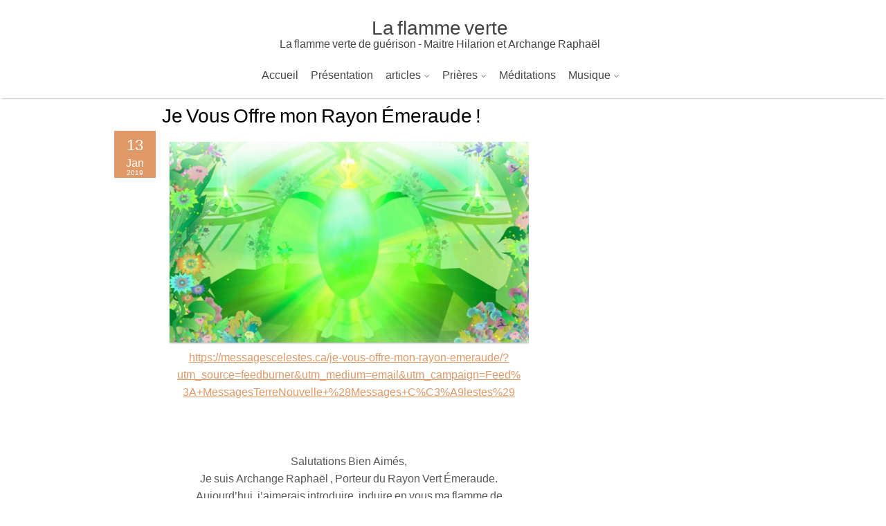

--- FILE ---
content_type: text/html; charset=UTF-8
request_url: https://la-flamme-verte.fr/index.php/2019/01/13/je-vous-offre-mon-rayon-emeraude/
body_size: 8966
content:
<!DOCTYPE html>
<html lang="fr-FR">
	<head>
		<meta charset="UTF-8" />
		<link rel="pingback" href="https://la-flamme-verte.fr/xmlrpc.php">
		<meta name="viewport" content="width=device-width" />
		<title>Je Vous Offre mon Rayon Émeraude ! &#8211; La flamme verte</title>
<meta name='robots' content='max-image-preview:large' />
<link rel="alternate" type="application/rss+xml" title="La flamme verte &raquo; Flux" href="https://la-flamme-verte.fr/index.php/feed/" />
<link rel="alternate" type="application/rss+xml" title="La flamme verte &raquo; Flux des commentaires" href="https://la-flamme-verte.fr/index.php/comments/feed/" />
<link rel="alternate" type="application/rss+xml" title="La flamme verte &raquo; Je Vous Offre mon Rayon Émeraude ! Flux des commentaires" href="https://la-flamme-verte.fr/index.php/2019/01/13/je-vous-offre-mon-rayon-emeraude/feed/" />
<script type="text/javascript">
/* <![CDATA[ */
window._wpemojiSettings = {"baseUrl":"https:\/\/s.w.org\/images\/core\/emoji\/15.0.3\/72x72\/","ext":".png","svgUrl":"https:\/\/s.w.org\/images\/core\/emoji\/15.0.3\/svg\/","svgExt":".svg","source":{"concatemoji":"https:\/\/la-flamme-verte.fr\/wp-includes\/js\/wp-emoji-release.min.js?ver=6.6.4"}};
/*! This file is auto-generated */
!function(i,n){var o,s,e;function c(e){try{var t={supportTests:e,timestamp:(new Date).valueOf()};sessionStorage.setItem(o,JSON.stringify(t))}catch(e){}}function p(e,t,n){e.clearRect(0,0,e.canvas.width,e.canvas.height),e.fillText(t,0,0);var t=new Uint32Array(e.getImageData(0,0,e.canvas.width,e.canvas.height).data),r=(e.clearRect(0,0,e.canvas.width,e.canvas.height),e.fillText(n,0,0),new Uint32Array(e.getImageData(0,0,e.canvas.width,e.canvas.height).data));return t.every(function(e,t){return e===r[t]})}function u(e,t,n){switch(t){case"flag":return n(e,"\ud83c\udff3\ufe0f\u200d\u26a7\ufe0f","\ud83c\udff3\ufe0f\u200b\u26a7\ufe0f")?!1:!n(e,"\ud83c\uddfa\ud83c\uddf3","\ud83c\uddfa\u200b\ud83c\uddf3")&&!n(e,"\ud83c\udff4\udb40\udc67\udb40\udc62\udb40\udc65\udb40\udc6e\udb40\udc67\udb40\udc7f","\ud83c\udff4\u200b\udb40\udc67\u200b\udb40\udc62\u200b\udb40\udc65\u200b\udb40\udc6e\u200b\udb40\udc67\u200b\udb40\udc7f");case"emoji":return!n(e,"\ud83d\udc26\u200d\u2b1b","\ud83d\udc26\u200b\u2b1b")}return!1}function f(e,t,n){var r="undefined"!=typeof WorkerGlobalScope&&self instanceof WorkerGlobalScope?new OffscreenCanvas(300,150):i.createElement("canvas"),a=r.getContext("2d",{willReadFrequently:!0}),o=(a.textBaseline="top",a.font="600 32px Arial",{});return e.forEach(function(e){o[e]=t(a,e,n)}),o}function t(e){var t=i.createElement("script");t.src=e,t.defer=!0,i.head.appendChild(t)}"undefined"!=typeof Promise&&(o="wpEmojiSettingsSupports",s=["flag","emoji"],n.supports={everything:!0,everythingExceptFlag:!0},e=new Promise(function(e){i.addEventListener("DOMContentLoaded",e,{once:!0})}),new Promise(function(t){var n=function(){try{var e=JSON.parse(sessionStorage.getItem(o));if("object"==typeof e&&"number"==typeof e.timestamp&&(new Date).valueOf()<e.timestamp+604800&&"object"==typeof e.supportTests)return e.supportTests}catch(e){}return null}();if(!n){if("undefined"!=typeof Worker&&"undefined"!=typeof OffscreenCanvas&&"undefined"!=typeof URL&&URL.createObjectURL&&"undefined"!=typeof Blob)try{var e="postMessage("+f.toString()+"("+[JSON.stringify(s),u.toString(),p.toString()].join(",")+"));",r=new Blob([e],{type:"text/javascript"}),a=new Worker(URL.createObjectURL(r),{name:"wpTestEmojiSupports"});return void(a.onmessage=function(e){c(n=e.data),a.terminate(),t(n)})}catch(e){}c(n=f(s,u,p))}t(n)}).then(function(e){for(var t in e)n.supports[t]=e[t],n.supports.everything=n.supports.everything&&n.supports[t],"flag"!==t&&(n.supports.everythingExceptFlag=n.supports.everythingExceptFlag&&n.supports[t]);n.supports.everythingExceptFlag=n.supports.everythingExceptFlag&&!n.supports.flag,n.DOMReady=!1,n.readyCallback=function(){n.DOMReady=!0}}).then(function(){return e}).then(function(){var e;n.supports.everything||(n.readyCallback(),(e=n.source||{}).concatemoji?t(e.concatemoji):e.wpemoji&&e.twemoji&&(t(e.twemoji),t(e.wpemoji)))}))}((window,document),window._wpemojiSettings);
/* ]]> */
</script>
<style id='wp-emoji-styles-inline-css' type='text/css'>

	img.wp-smiley, img.emoji {
		display: inline !important;
		border: none !important;
		box-shadow: none !important;
		height: 1em !important;
		width: 1em !important;
		margin: 0 0.07em !important;
		vertical-align: -0.1em !important;
		background: none !important;
		padding: 0 !important;
	}
</style>
<link rel='stylesheet' id='wp-block-library-css' href='https://la-flamme-verte.fr/wp-includes/css/dist/block-library/style.min.css?ver=6.6.4' type='text/css' media='all' />
<style id='wp-block-library-theme-inline-css' type='text/css'>
.wp-block-audio :where(figcaption){color:#555;font-size:13px;text-align:center}.is-dark-theme .wp-block-audio :where(figcaption){color:#ffffffa6}.wp-block-audio{margin:0 0 1em}.wp-block-code{border:1px solid #ccc;border-radius:4px;font-family:Menlo,Consolas,monaco,monospace;padding:.8em 1em}.wp-block-embed :where(figcaption){color:#555;font-size:13px;text-align:center}.is-dark-theme .wp-block-embed :where(figcaption){color:#ffffffa6}.wp-block-embed{margin:0 0 1em}.blocks-gallery-caption{color:#555;font-size:13px;text-align:center}.is-dark-theme .blocks-gallery-caption{color:#ffffffa6}:root :where(.wp-block-image figcaption){color:#555;font-size:13px;text-align:center}.is-dark-theme :root :where(.wp-block-image figcaption){color:#ffffffa6}.wp-block-image{margin:0 0 1em}.wp-block-pullquote{border-bottom:4px solid;border-top:4px solid;color:currentColor;margin-bottom:1.75em}.wp-block-pullquote cite,.wp-block-pullquote footer,.wp-block-pullquote__citation{color:currentColor;font-size:.8125em;font-style:normal;text-transform:uppercase}.wp-block-quote{border-left:.25em solid;margin:0 0 1.75em;padding-left:1em}.wp-block-quote cite,.wp-block-quote footer{color:currentColor;font-size:.8125em;font-style:normal;position:relative}.wp-block-quote.has-text-align-right{border-left:none;border-right:.25em solid;padding-left:0;padding-right:1em}.wp-block-quote.has-text-align-center{border:none;padding-left:0}.wp-block-quote.is-large,.wp-block-quote.is-style-large,.wp-block-quote.is-style-plain{border:none}.wp-block-search .wp-block-search__label{font-weight:700}.wp-block-search__button{border:1px solid #ccc;padding:.375em .625em}:where(.wp-block-group.has-background){padding:1.25em 2.375em}.wp-block-separator.has-css-opacity{opacity:.4}.wp-block-separator{border:none;border-bottom:2px solid;margin-left:auto;margin-right:auto}.wp-block-separator.has-alpha-channel-opacity{opacity:1}.wp-block-separator:not(.is-style-wide):not(.is-style-dots){width:100px}.wp-block-separator.has-background:not(.is-style-dots){border-bottom:none;height:1px}.wp-block-separator.has-background:not(.is-style-wide):not(.is-style-dots){height:2px}.wp-block-table{margin:0 0 1em}.wp-block-table td,.wp-block-table th{word-break:normal}.wp-block-table :where(figcaption){color:#555;font-size:13px;text-align:center}.is-dark-theme .wp-block-table :where(figcaption){color:#ffffffa6}.wp-block-video :where(figcaption){color:#555;font-size:13px;text-align:center}.is-dark-theme .wp-block-video :where(figcaption){color:#ffffffa6}.wp-block-video{margin:0 0 1em}:root :where(.wp-block-template-part.has-background){margin-bottom:0;margin-top:0;padding:1.25em 2.375em}
</style>
<style id='classic-theme-styles-inline-css' type='text/css'>
/*! This file is auto-generated */
.wp-block-button__link{color:#fff;background-color:#32373c;border-radius:9999px;box-shadow:none;text-decoration:none;padding:calc(.667em + 2px) calc(1.333em + 2px);font-size:1.125em}.wp-block-file__button{background:#32373c;color:#fff;text-decoration:none}
</style>
<style id='global-styles-inline-css' type='text/css'>
:root{--wp--preset--aspect-ratio--square: 1;--wp--preset--aspect-ratio--4-3: 4/3;--wp--preset--aspect-ratio--3-4: 3/4;--wp--preset--aspect-ratio--3-2: 3/2;--wp--preset--aspect-ratio--2-3: 2/3;--wp--preset--aspect-ratio--16-9: 16/9;--wp--preset--aspect-ratio--9-16: 9/16;--wp--preset--color--black: #000000;--wp--preset--color--cyan-bluish-gray: #abb8c3;--wp--preset--color--white: #ffffff;--wp--preset--color--pale-pink: #f78da7;--wp--preset--color--vivid-red: #cf2e2e;--wp--preset--color--luminous-vivid-orange: #ff6900;--wp--preset--color--luminous-vivid-amber: #fcb900;--wp--preset--color--light-green-cyan: #7bdcb5;--wp--preset--color--vivid-green-cyan: #00d084;--wp--preset--color--pale-cyan-blue: #8ed1fc;--wp--preset--color--vivid-cyan-blue: #0693e3;--wp--preset--color--vivid-purple: #9b51e0;--wp--preset--gradient--vivid-cyan-blue-to-vivid-purple: linear-gradient(135deg,rgba(6,147,227,1) 0%,rgb(155,81,224) 100%);--wp--preset--gradient--light-green-cyan-to-vivid-green-cyan: linear-gradient(135deg,rgb(122,220,180) 0%,rgb(0,208,130) 100%);--wp--preset--gradient--luminous-vivid-amber-to-luminous-vivid-orange: linear-gradient(135deg,rgba(252,185,0,1) 0%,rgba(255,105,0,1) 100%);--wp--preset--gradient--luminous-vivid-orange-to-vivid-red: linear-gradient(135deg,rgba(255,105,0,1) 0%,rgb(207,46,46) 100%);--wp--preset--gradient--very-light-gray-to-cyan-bluish-gray: linear-gradient(135deg,rgb(238,238,238) 0%,rgb(169,184,195) 100%);--wp--preset--gradient--cool-to-warm-spectrum: linear-gradient(135deg,rgb(74,234,220) 0%,rgb(151,120,209) 20%,rgb(207,42,186) 40%,rgb(238,44,130) 60%,rgb(251,105,98) 80%,rgb(254,248,76) 100%);--wp--preset--gradient--blush-light-purple: linear-gradient(135deg,rgb(255,206,236) 0%,rgb(152,150,240) 100%);--wp--preset--gradient--blush-bordeaux: linear-gradient(135deg,rgb(254,205,165) 0%,rgb(254,45,45) 50%,rgb(107,0,62) 100%);--wp--preset--gradient--luminous-dusk: linear-gradient(135deg,rgb(255,203,112) 0%,rgb(199,81,192) 50%,rgb(65,88,208) 100%);--wp--preset--gradient--pale-ocean: linear-gradient(135deg,rgb(255,245,203) 0%,rgb(182,227,212) 50%,rgb(51,167,181) 100%);--wp--preset--gradient--electric-grass: linear-gradient(135deg,rgb(202,248,128) 0%,rgb(113,206,126) 100%);--wp--preset--gradient--midnight: linear-gradient(135deg,rgb(2,3,129) 0%,rgb(40,116,252) 100%);--wp--preset--font-size--small: 13px;--wp--preset--font-size--medium: 20px;--wp--preset--font-size--large: 36px;--wp--preset--font-size--x-large: 42px;--wp--preset--spacing--20: 0.44rem;--wp--preset--spacing--30: 0.67rem;--wp--preset--spacing--40: 1rem;--wp--preset--spacing--50: 1.5rem;--wp--preset--spacing--60: 2.25rem;--wp--preset--spacing--70: 3.38rem;--wp--preset--spacing--80: 5.06rem;--wp--preset--shadow--natural: 6px 6px 9px rgba(0, 0, 0, 0.2);--wp--preset--shadow--deep: 12px 12px 50px rgba(0, 0, 0, 0.4);--wp--preset--shadow--sharp: 6px 6px 0px rgba(0, 0, 0, 0.2);--wp--preset--shadow--outlined: 6px 6px 0px -3px rgba(255, 255, 255, 1), 6px 6px rgba(0, 0, 0, 1);--wp--preset--shadow--crisp: 6px 6px 0px rgba(0, 0, 0, 1);}:where(.is-layout-flex){gap: 0.5em;}:where(.is-layout-grid){gap: 0.5em;}body .is-layout-flex{display: flex;}.is-layout-flex{flex-wrap: wrap;align-items: center;}.is-layout-flex > :is(*, div){margin: 0;}body .is-layout-grid{display: grid;}.is-layout-grid > :is(*, div){margin: 0;}:where(.wp-block-columns.is-layout-flex){gap: 2em;}:where(.wp-block-columns.is-layout-grid){gap: 2em;}:where(.wp-block-post-template.is-layout-flex){gap: 1.25em;}:where(.wp-block-post-template.is-layout-grid){gap: 1.25em;}.has-black-color{color: var(--wp--preset--color--black) !important;}.has-cyan-bluish-gray-color{color: var(--wp--preset--color--cyan-bluish-gray) !important;}.has-white-color{color: var(--wp--preset--color--white) !important;}.has-pale-pink-color{color: var(--wp--preset--color--pale-pink) !important;}.has-vivid-red-color{color: var(--wp--preset--color--vivid-red) !important;}.has-luminous-vivid-orange-color{color: var(--wp--preset--color--luminous-vivid-orange) !important;}.has-luminous-vivid-amber-color{color: var(--wp--preset--color--luminous-vivid-amber) !important;}.has-light-green-cyan-color{color: var(--wp--preset--color--light-green-cyan) !important;}.has-vivid-green-cyan-color{color: var(--wp--preset--color--vivid-green-cyan) !important;}.has-pale-cyan-blue-color{color: var(--wp--preset--color--pale-cyan-blue) !important;}.has-vivid-cyan-blue-color{color: var(--wp--preset--color--vivid-cyan-blue) !important;}.has-vivid-purple-color{color: var(--wp--preset--color--vivid-purple) !important;}.has-black-background-color{background-color: var(--wp--preset--color--black) !important;}.has-cyan-bluish-gray-background-color{background-color: var(--wp--preset--color--cyan-bluish-gray) !important;}.has-white-background-color{background-color: var(--wp--preset--color--white) !important;}.has-pale-pink-background-color{background-color: var(--wp--preset--color--pale-pink) !important;}.has-vivid-red-background-color{background-color: var(--wp--preset--color--vivid-red) !important;}.has-luminous-vivid-orange-background-color{background-color: var(--wp--preset--color--luminous-vivid-orange) !important;}.has-luminous-vivid-amber-background-color{background-color: var(--wp--preset--color--luminous-vivid-amber) !important;}.has-light-green-cyan-background-color{background-color: var(--wp--preset--color--light-green-cyan) !important;}.has-vivid-green-cyan-background-color{background-color: var(--wp--preset--color--vivid-green-cyan) !important;}.has-pale-cyan-blue-background-color{background-color: var(--wp--preset--color--pale-cyan-blue) !important;}.has-vivid-cyan-blue-background-color{background-color: var(--wp--preset--color--vivid-cyan-blue) !important;}.has-vivid-purple-background-color{background-color: var(--wp--preset--color--vivid-purple) !important;}.has-black-border-color{border-color: var(--wp--preset--color--black) !important;}.has-cyan-bluish-gray-border-color{border-color: var(--wp--preset--color--cyan-bluish-gray) !important;}.has-white-border-color{border-color: var(--wp--preset--color--white) !important;}.has-pale-pink-border-color{border-color: var(--wp--preset--color--pale-pink) !important;}.has-vivid-red-border-color{border-color: var(--wp--preset--color--vivid-red) !important;}.has-luminous-vivid-orange-border-color{border-color: var(--wp--preset--color--luminous-vivid-orange) !important;}.has-luminous-vivid-amber-border-color{border-color: var(--wp--preset--color--luminous-vivid-amber) !important;}.has-light-green-cyan-border-color{border-color: var(--wp--preset--color--light-green-cyan) !important;}.has-vivid-green-cyan-border-color{border-color: var(--wp--preset--color--vivid-green-cyan) !important;}.has-pale-cyan-blue-border-color{border-color: var(--wp--preset--color--pale-cyan-blue) !important;}.has-vivid-cyan-blue-border-color{border-color: var(--wp--preset--color--vivid-cyan-blue) !important;}.has-vivid-purple-border-color{border-color: var(--wp--preset--color--vivid-purple) !important;}.has-vivid-cyan-blue-to-vivid-purple-gradient-background{background: var(--wp--preset--gradient--vivid-cyan-blue-to-vivid-purple) !important;}.has-light-green-cyan-to-vivid-green-cyan-gradient-background{background: var(--wp--preset--gradient--light-green-cyan-to-vivid-green-cyan) !important;}.has-luminous-vivid-amber-to-luminous-vivid-orange-gradient-background{background: var(--wp--preset--gradient--luminous-vivid-amber-to-luminous-vivid-orange) !important;}.has-luminous-vivid-orange-to-vivid-red-gradient-background{background: var(--wp--preset--gradient--luminous-vivid-orange-to-vivid-red) !important;}.has-very-light-gray-to-cyan-bluish-gray-gradient-background{background: var(--wp--preset--gradient--very-light-gray-to-cyan-bluish-gray) !important;}.has-cool-to-warm-spectrum-gradient-background{background: var(--wp--preset--gradient--cool-to-warm-spectrum) !important;}.has-blush-light-purple-gradient-background{background: var(--wp--preset--gradient--blush-light-purple) !important;}.has-blush-bordeaux-gradient-background{background: var(--wp--preset--gradient--blush-bordeaux) !important;}.has-luminous-dusk-gradient-background{background: var(--wp--preset--gradient--luminous-dusk) !important;}.has-pale-ocean-gradient-background{background: var(--wp--preset--gradient--pale-ocean) !important;}.has-electric-grass-gradient-background{background: var(--wp--preset--gradient--electric-grass) !important;}.has-midnight-gradient-background{background: var(--wp--preset--gradient--midnight) !important;}.has-small-font-size{font-size: var(--wp--preset--font-size--small) !important;}.has-medium-font-size{font-size: var(--wp--preset--font-size--medium) !important;}.has-large-font-size{font-size: var(--wp--preset--font-size--large) !important;}.has-x-large-font-size{font-size: var(--wp--preset--font-size--x-large) !important;}
:where(.wp-block-post-template.is-layout-flex){gap: 1.25em;}:where(.wp-block-post-template.is-layout-grid){gap: 1.25em;}
:where(.wp-block-columns.is-layout-flex){gap: 2em;}:where(.wp-block-columns.is-layout-grid){gap: 2em;}
:root :where(.wp-block-pullquote){font-size: 1.5em;line-height: 1.6;}
</style>
<link rel='stylesheet' id='fcbkbttn_icon-css' href='https://la-flamme-verte.fr/wp-content/plugins/facebook-button-plugin/css/icon.css?ver=6.6.4' type='text/css' media='all' />
<link rel='stylesheet' id='fcbkbttn_stylesheet-css' href='https://la-flamme-verte.fr/wp-content/plugins/facebook-button-plugin/css/style.css?ver=6.6.4' type='text/css' media='all' />
<link rel='stylesheet' id='font-awesome-css' href='https://la-flamme-verte.fr/wp-content/themes/zenearth/assets/css/font-awesome.css?ver=6.6.4' type='text/css' media='all' />
<link rel='stylesheet' id='animate-css-css' href='https://la-flamme-verte.fr/wp-content/themes/zenearth/assets/css/animate.css?ver=6.6.4' type='text/css' media='all' />
<link rel='stylesheet' id='zenearth-style-css' href='https://la-flamme-verte.fr/wp-content/themes/zenearth/style.css?ver=6.6.4' type='text/css' media='all' />
<script type="text/javascript" src="https://la-flamme-verte.fr/wp-includes/js/jquery/jquery.min.js?ver=3.7.1" id="jquery-core-js"></script>
<script type="text/javascript" src="https://la-flamme-verte.fr/wp-includes/js/jquery/jquery-migrate.min.js?ver=3.4.1" id="jquery-migrate-js"></script>
<script type="text/javascript" src="https://la-flamme-verte.fr/wp-content/plugins/facebook-button-plugin/js/script.js?ver=6.6.4" id="fcbkbttn_script-js"></script>
<script type="text/javascript" src="https://la-flamme-verte.fr/wp-content/themes/zenearth/assets/js/viewportchecker.js?ver=6.6.4" id="viewportchecker-js"></script>
<script type="text/javascript" id="zenearth-utilities-js-extra">
/* <![CDATA[ */
var zenearth_options = {"loading_effect":"1"};
/* ]]> */
</script>
<script type="text/javascript" src="https://la-flamme-verte.fr/wp-content/themes/zenearth/assets/js/utilities.js?ver=6.6.4" id="zenearth-utilities-js"></script>
<script type="text/javascript" src="https://la-flamme-verte.fr/wp-content/themes/zenearth/assets/js/pgwslideshow.js?ver=6.6.4" id="pgwslideshow-js"></script>
<link rel="https://api.w.org/" href="https://la-flamme-verte.fr/index.php/wp-json/" /><link rel="alternate" title="JSON" type="application/json" href="https://la-flamme-verte.fr/index.php/wp-json/wp/v2/posts/588" /><link rel="EditURI" type="application/rsd+xml" title="RSD" href="https://la-flamme-verte.fr/xmlrpc.php?rsd" />
<meta name="generator" content="WordPress 6.6.4" />
<link rel="canonical" href="https://la-flamme-verte.fr/index.php/2019/01/13/je-vous-offre-mon-rayon-emeraude/" />
<link rel='shortlink' href='https://la-flamme-verte.fr/?p=588' />
<link rel="alternate" title="oEmbed (JSON)" type="application/json+oembed" href="https://la-flamme-verte.fr/index.php/wp-json/oembed/1.0/embed?url=https%3A%2F%2Fla-flamme-verte.fr%2Findex.php%2F2019%2F01%2F13%2Fje-vous-offre-mon-rayon-emeraude%2F" />
<link rel="alternate" title="oEmbed (XML)" type="text/xml+oembed" href="https://la-flamme-verte.fr/index.php/wp-json/oembed/1.0/embed?url=https%3A%2F%2Fla-flamme-verte.fr%2Findex.php%2F2019%2F01%2F13%2Fje-vous-offre-mon-rayon-emeraude%2F&#038;format=xml" />

<!-- fcbkbttn meta start -->
<meta property="og:url" content="https://la-flamme-verte.fr/index.php/2019/01/13/je-vous-offre-mon-rayon-emeraude/"/>
<meta property="og:type" content="article"/>
<meta property="og:title" content="Je Vous Offre mon Rayon Émeraude !"/>
<meta property="og:site_name" content="La flamme verte"/>
<meta property="og:image" content=""/>
<meta property="og:description" content="




"/>
<!-- fcbkbttn meta end -->
                <!-- auto ad code generated with Simple Google Adsense plugin v1.1 -->
                <script async src="//pagead2.googlesyndication.com/pagead/js/adsbygoogle.js"></script>
                <script>
                (adsbygoogle = window.adsbygoogle || []).push({
                     google_ad_client: "ca-ca-pub-7876615252442584",
                     enable_page_level_ads: true
                });
                </script>      
                <!-- / Simple Google Adsense plugin --><style type="text/css">.recentcomments a{display:inline !important;padding:0 !important;margin:0 !important;}</style>	</head>
	<body class="post-template-default single single-post postid-588 single-format-video">
				<a class="skip-link screen-reader-text" href="#main-content-wrapper">
			Skip to content		</a>
		<div id="body-content-wrapper">
			
			<header id="hdr-main">
				<div id="hdr-content-wrapper">
					<div id="header-logo">
							    
							    <div id="site-identity">
							        <a href="https://la-flamme-verte.fr/"
							           title="">
							        
							        	<h1 class="entry-title">
							        		La flamme verte							        	</h1>
							        </a>
							        <strong>
							        	La flamme verte de guérison - Maitre Hilarion et Archange Raphaël							        </strong>
							    </div>
											</div><!-- #header-logo -->
					<nav id="navmain">
						<div class="menu-menu-1-container"><ul id="menu-menu-1" class="menu"><li id="menu-item-23" class="menu-item menu-item-type-custom menu-item-object-custom menu-item-home menu-item-23"><a href="http://la-flamme-verte.fr/">Accueil</a></li>
<li id="menu-item-29" class="menu-item menu-item-type-custom menu-item-object-custom menu-item-29"><a href="http://la-flamme-verte.fr/index.php/2015/07/28/presentation/">Présentation</a></li>
<li id="menu-item-273" class="menu-item menu-item-type-taxonomy menu-item-object-category current-post-ancestor current-menu-parent current-post-parent menu-item-has-children menu-item-273"><a href="https://la-flamme-verte.fr/index.php/category/articles/">articles</a>
<ul class="sub-menu">
	<li id="menu-item-281" class="menu-item menu-item-type-post_type menu-item-object-post menu-item-281"><a href="https://la-flamme-verte.fr/index.php/2016/09/28/hilarion-rayonnez-lamour-dans-la-lumiere/">Hilarion : « Rayonnez l’Amour dans la Lumière » !</a></li>
	<li id="menu-item-282" class="menu-item menu-item-type-post_type menu-item-object-post menu-item-282"><a href="https://la-flamme-verte.fr/index.php/2016/09/20/ouvrir-la-porte-de-lamour-inconditionnel-message-de-maitre-hilarion-recu-par-jean-paul-thouny/">Ouvrir la porte de l’amour inconditionnel ! Message de Maître Hilarion reçu par Jean-Paul Thouny !</a></li>
	<li id="menu-item-284" class="menu-item menu-item-type-post_type menu-item-object-post menu-item-284"><a href="https://la-flamme-verte.fr/index.php/2016/09/18/vos-peurs-de-perdre-ce-que-vous-croyez-posseder/">Vos peurs de “perdre” ce que vous “croyez posséder” !</a></li>
	<li id="menu-item-283" class="menu-item menu-item-type-post_type menu-item-object-post menu-item-283"><a href="https://la-flamme-verte.fr/index.php/2016/09/19/explication-archange-raphael/">Explication : Archange Raphaël !</a></li>
	<li id="menu-item-285" class="menu-item menu-item-type-post_type menu-item-object-post menu-item-285"><a href="https://la-flamme-verte.fr/index.php/2016/09/09/charte-dhilarion-portail-energetique-999/">Charte d’Hilarion – Portail énergétique 999 !</a></li>
	<li id="menu-item-286" class="menu-item menu-item-type-post_type menu-item-object-post menu-item-286"><a href="https://la-flamme-verte.fr/index.php/2016/08/01/maitre-dascension-hilarion-et-le-feminin-sacre/">MAITRE D&rsquo;ASCENSION HILARION ET LE FEMININ SACRE !</a></li>
	<li id="menu-item-287" class="menu-item menu-item-type-post_type menu-item-object-post menu-item-287"><a href="https://la-flamme-verte.fr/index.php/2016/05/18/maitre-hilarion-maitre-du-rayon-vert/">Maitre Hilarion, Maitre du Rayon Vert !</a></li>
	<li id="menu-item-288" class="menu-item menu-item-type-post_type menu-item-object-post menu-item-288"><a href="https://la-flamme-verte.fr/index.php/2016/05/04/archange-raphael-rayon-emeraude/">Archange Raphaël rayon émeraude !</a></li>
	<li id="menu-item-289" class="menu-item menu-item-type-post_type menu-item-object-post menu-item-289"><a href="https://la-flamme-verte.fr/index.php/2016/04/27/invocation-a-la-flamme-de-guerison-2/">Invocation à la flamme de guérison !</a></li>
</ul>
</li>
<li id="menu-item-274" class="menu-item menu-item-type-taxonomy menu-item-object-category menu-item-has-children menu-item-274"><a href="https://la-flamme-verte.fr/index.php/category/prieres/">Prières</a>
<ul class="sub-menu">
	<li id="menu-item-278" class="menu-item menu-item-type-post_type menu-item-object-post menu-item-278"><a href="https://la-flamme-verte.fr/index.php/2016/04/20/priere-archange-saint-raphael/">Prière Archange Saint Raphaël  !</a></li>
	<li id="menu-item-279" class="menu-item menu-item-type-post_type menu-item-object-post menu-item-279"><a href="https://la-flamme-verte.fr/index.php/2016/07/11/priere-a-larchange-raphael/">Prière à l’archange Raphael  !</a></li>
</ul>
</li>
<li id="menu-item-275" class="menu-item menu-item-type-taxonomy menu-item-object-category menu-item-275"><a href="https://la-flamme-verte.fr/index.php/category/meditations/">Méditations</a></li>
<li id="menu-item-276" class="menu-item menu-item-type-taxonomy menu-item-object-category menu-item-has-children menu-item-276"><a href="https://la-flamme-verte.fr/index.php/category/musique/">Musique</a>
<ul class="sub-menu">
	<li id="menu-item-280" class="menu-item menu-item-type-post_type menu-item-object-post menu-item-280"><a href="https://la-flamme-verte.fr/index.php/2016/08/31/angelic-music-archangel-raphael/">Angelic Music – Archangel Raphael !</a></li>
</ul>
</li>
</ul></div>					</nav><!-- #navmain -->
					<div class="clear">
					</div><!-- .clear -->
				</div><!-- #hdr-content-wrapper -->
			</header><!-- #hdr-main -->

						

<div id="main-content-wrapper">
	<div id="main-content">
	
<article id="post-588" class="post-588 post type-post status-publish format-video hentry category-articles tag-emeraude tag-rayon tag-vous-offre post_format-post-format-video">

	
			<h1 class="entry-title">
				Je Vous Offre mon Rayon Émeraude !			</h1>

	
	<div class="post-before-content">
		
				<div class="postdate">
					<div class="day">
						13					</div>
					<div class="month">
						Jan					</div>
					<div class="year">
						2019					</div>
				</div>
			
		
	</div><!-- .before-content -->

	
				<div class="post-content">
					
<figure class="wp-block-video"></figure>



<figure class="wp-block-image"><img fetchpriority="high" decoding="async" width="696" height="389" src="http://la-flamme-verte.fr/wp-content/uploads/2019/01/rayon-vert-émeraude-696x389.png" alt="" class="wp-image-589" srcset="https://la-flamme-verte.fr/wp-content/uploads/2019/01/rayon-vert-émeraude-696x389.png 696w, https://la-flamme-verte.fr/wp-content/uploads/2019/01/rayon-vert-émeraude-696x389-300x168.png 300w, https://la-flamme-verte.fr/wp-content/uploads/2019/01/rayon-vert-émeraude-696x389-150x84.png 150w" sizes="(max-width: 696px) 100vw, 696px" /><figcaption><a href="https://messagescelestes.ca/je-vous-offre-mon-rayon-emeraude/?utm_source=feedburner&amp;utm_medium=email&amp;utm_campaign=Feed%3A+MessagesTerreNouvelle+%28Messages+C%C3%A9lestes%29">https://messagescelestes.ca/je-vous-offre-mon-rayon-emeraude/?utm_source=feedburner&amp;utm_medium=email&amp;utm_campaign=Feed%3A+MessagesTerreNouvelle+%28Messages+C%C3%A9lestes%29</a><br><br><br> <br>Salutations Bien Aimés,<br>Je suis Archange Raphaël , Porteur du Rayon Vert Émeraude. Aujourd’hui, j’aimerais introduire, induire en vous ma flamme de guérison, guérison du cœur sur tous les plans. Assoyez vous confortablement, dos droit et respirez. Vous savez la respiration profonde consciente est d’une importance primordiale. Elle vous recentre toujours en votre cœur , centre cœur. Respirez profondément consciemment. Laissez entrer en vous mon rayon émeraude à travers votre monade, chakra d’Étoile d’Âme , couronne jusqu’à votre centre cœur. Ressentez le bien être en vous, ressentez la guérison qui s’opère en vous.<br>Le ressentez vous? Peu importe que vous en soyez conscient ou non, mon rayon, l’énergie de mon rayon sait ce qu’il a à faire pour votre plus grand bien. Restez centré simplement sur votre cœur sacré. Et laissez vous aimez. Lâcher prise et recevez.<br>Lorsque vous vous sentirez rempli du rayon émeraude de guérison en votre cœur, demandez lui, par intention, de circuler dans tout votre corps, chaque cellule, chaque atome de votre corps physique et laissez la magie opérer.<br>Par simple intention, avec un cœur pur, vous accédez à tellement plus que vous pouvez vous imaginer.<br>Laissez nous vous aider, laissez nous vous aimer.<br>Nous vous bénissons, vous chérissons et je vous accompagne dans la guérison.<br>Au revoir<br>Archange Raphaël canalisé par Diane Laroche<br><br><strong>Partagé par :&nbsp;<a href="https://messagescelestes.ca/">https://messagescelestes.ca</a>&nbsp;– Messages Célestes</strong> </figcaption></figure>



<p></p>
<script async src="//pagead2.googlesyndication.com/pagead/js/adsbygoogle.js"></script>
<!-- guérir emmanuelle -->
<ins class="adsbygoogle"
     style="display:inline-block;width:520px;height:90px"
     data-ad-client="ca-pub-7876615252442584"
     data-ad-slot="1348098555"></ins>
<script>
(adsbygoogle = window.adsbygoogle || []).push({});
</script><p class="wpsai_spacing_before_adsense"></p><script async src="//pagead2.googlesyndication.com/pagead/js/adsbygoogle.js"></script>
<!-- guérir emmanuelle -->
<ins class="adsbygoogle"
     style="display:inline-block;width:520px;height:90px"
     data-ad-client="ca-pub-7876615252442584"
     data-ad-slot="1348098555"></ins>
<script>
(adsbygoogle = window.adsbygoogle || []).push({});
</script><div class="fcbkbttn_buttons_block" id="fcbkbttn_left"><div class="fcbkbttn_like "><fb:like href="https://la-flamme-verte.fr/index.php/2019/01/13/je-vous-offre-mon-rayon-emeraude/" action="like" colorscheme="light" layout="standard"  width="225px" size="small"></fb:like></div><div class="fb-share-button  " data-href="https://la-flamme-verte.fr/index.php/2019/01/13/je-vous-offre-mon-rayon-emeraude/" data-type="button_count" data-size="small"></div></div>				</div><!-- .content -->

	
	<div class="post-after-content">

		<span class="icon author-icon">
			<a href="https://la-flamme-verte.fr/index.php/author/admin/" title="Articles par Emmanuelle" rel="author">Emmanuelle</a>		</span><!-- .author-icon -->

		
					<span class="icon comments-icon">
						<a href="https://la-flamme-verte.fr/index.php/2019/01/13/je-vous-offre-mon-rayon-emeraude/#respond">No Comments</a>					</span><!-- .comments-icon -->
		
		
		
												<span class="icon category-icon"><a href="https://la-flamme-verte.fr/index.php/category/articles/" rel="category tag">articles</a></span>
										
					
							<span class="icon tags-icon"><a href="https://la-flamme-verte.fr/index.php/tag/emeraude/" rel="tag">Emeraude</a></span><span class="icon tags-icon"><a href="https://la-flamme-verte.fr/index.php/tag/rayon/" rel="tag">Rayon</a></span><span class="icon tags-icon"><a href="https://la-flamme-verte.fr/index.php/tag/vous-offre/" rel="tag">Vous Offre</a></span>								
					
		
		
	</div><!-- .after-content -->
	
	</article><!-- #post-## -->

	
	
		<div id="respond" class="comment-respond">
		<h3 id="reply-title" class="comment-reply-title">Laisser un commentaire <small><a rel="nofollow" id="cancel-comment-reply-link" href="/index.php/2019/01/13/je-vous-offre-mon-rayon-emeraude/#respond" style="display:none;">Annuler la réponse</a></small></h3><form action="https://la-flamme-verte.fr/wp-comments-post.php" method="post" id="commentform" class="comment-form" novalidate><p class="comment-notes"><span id="email-notes">Votre adresse e-mail ne sera pas publiée.</span> <span class="required-field-message">Les champs obligatoires sont indiqués avec <span class="required">*</span></span></p><p class="comment-form-comment"><label for="comment">Commentaire <span class="required">*</span></label> <textarea id="comment" name="comment" cols="45" rows="8" maxlength="65525" required></textarea></p><p class="comment-form-author"><label for="author">Nom <span class="required">*</span></label> <input id="author" name="author" type="text" value="" size="30" maxlength="245" autocomplete="name" required /></p>
<p class="comment-form-email"><label for="email">E-mail <span class="required">*</span></label> <input id="email" name="email" type="email" value="" size="30" maxlength="100" aria-describedby="email-notes" autocomplete="email" required /></p>
<p class="comment-form-url"><label for="url">Site web</label> <input id="url" name="url" type="url" value="" size="30" maxlength="200" autocomplete="url" /></p>
<p class="form-submit"><input name="submit" type="submit" id="submit" class="submit" value="Laisser un commentaire" /> <input type='hidden' name='comment_post_ID' value='588' id='comment_post_ID' />
<input type='hidden' name='comment_parent' id='comment_parent' value='0' />
</p><p style="display: none;"><input type="hidden" id="akismet_comment_nonce" name="akismet_comment_nonce" value="39dd04f1e8" /></p><p style="display: none !important;" class="akismet-fields-container" data-prefix="ak_"><label>&#916;<textarea name="ak_hp_textarea" cols="45" rows="8" maxlength="100"></textarea></label><input type="hidden" id="ak_js_1" name="ak_js" value="101"/><script>document.getElementById( "ak_js_1" ).setAttribute( "value", ( new Date() ).getTime() );</script></p></form>	</div><!-- #respond -->
	
	<nav class="navigation post-navigation" aria-label="Publications">
		<h2 class="screen-reader-text">Navigation de l’article</h2>
		<div class="nav-links"><div class="nav-previous"><a href="https://la-flamme-verte.fr/index.php/2019/01/07/la-merveilleuse-et-prometteuse-nouvelle-annee-2019-archange-raphael/" rel="prev">Previous Post: La Merveilleuse et Prometteuse Nouvelle Année 2019 ! Archange Raphaël</a></div><div class="nav-next"><a href="https://la-flamme-verte.fr/index.php/2019/01/16/les-energies-de-guerisons-de-2019-archange-raphael/" rel="next">Next Post: Les Énergies de Guérisons de 2019 ! Archange Raphaël</a></div></div>
	</nav>	
	</div><!-- #main-content -->

	
<aside id="sidebar">

			
</aside><!-- #sidebar -->
</div><!-- #main-content-wrapper -->

			<a href="#" class="scrollup"></a>

			<footer id="ftr-main">

				<div id="footer-content-wrapper">

					
<div id="footer-cols">

	<div id="footer-cols-inner">

				<div class="col3a">
					</div><!-- .col3a -->
		
				<div class="col3b">
						
		</div><!-- .col3b -->
		
				<div class="col3c">
						
		</div><!-- .col3c -->
		
		<div class="clear">
		</div><!-- .clear -->

	</div><!-- #footer-cols-inner -->

</div><!-- #footer-cols -->
					<nav id="footer-menu">
                        <div class="menu"><ul>
<li class="page_item page-item-739"><a href="https://la-flamme-verte.fr/index.php/facebook-demo/">Facebook Demo</a></li>
<li class="page_item page-item-737"><a href="https://la-flamme-verte.fr/index.php/my-instagram-feed-demo/">My Instagram Feed Demo</a></li>
</ul></div>
                    </nav>

					<div class="clear">
					</div>

				</div><!-- #footer-content-wrapper -->
			</footer><!-- #ftr-main -->
			<div id="footer-bottom-area">
				<div id="footer-bottom-content-wrapper">
					<div id="copyright">
						<p>
							
						 	<a href="https://zentemplates.com/product/zenearth"
						 		title="ZenEarth Theme">
								ZenEarth Theme							</a> 
							Powered by WordPress						</p>
					</div><!-- #copyright -->
				</div>
			</div>

		</div><!-- #body-content-wrapper -->
					<div id="fb-root"></div>
			<script async defer crossorigin="anonymous" src="https://connect.facebook.net/fr_FR/sdk.js#xfbml=1&version=v16.0&appId=1443946719181573&autoLogAppEvents=1"></script><script type="text/javascript" src="https://la-flamme-verte.fr/wp-includes/js/comment-reply.min.js?ver=6.6.4" id="comment-reply-js" async="async" data-wp-strategy="async"></script>
<script defer type="text/javascript" src="https://la-flamme-verte.fr/wp-content/plugins/akismet/_inc/akismet-frontend.js?ver=1729601606" id="akismet-frontend-js"></script>
	<script>
	/(trident|msie)/i.test(navigator.userAgent)&&document.getElementById&&window.addEventListener&&window.addEventListener("hashchange",function(){var t,e=location.hash.substring(1);/^[A-z0-9_-]+$/.test(e)&&(t=document.getElementById(e))&&(/^(?:a|select|input|button|textarea)$/i.test(t.tagName)||(t.tabIndex=-1),t.focus())},!1);
	</script>
		</body>
</html>

--- FILE ---
content_type: text/html; charset=utf-8
request_url: https://www.google.com/recaptcha/api2/aframe
body_size: 268
content:
<!DOCTYPE HTML><html><head><meta http-equiv="content-type" content="text/html; charset=UTF-8"></head><body><script nonce="_qj9s3hRLfcfUMPmLjIILA">/** Anti-fraud and anti-abuse applications only. See google.com/recaptcha */ try{var clients={'sodar':'https://pagead2.googlesyndication.com/pagead/sodar?'};window.addEventListener("message",function(a){try{if(a.source===window.parent){var b=JSON.parse(a.data);var c=clients[b['id']];if(c){var d=document.createElement('img');d.src=c+b['params']+'&rc='+(localStorage.getItem("rc::a")?sessionStorage.getItem("rc::b"):"");window.document.body.appendChild(d);sessionStorage.setItem("rc::e",parseInt(sessionStorage.getItem("rc::e")||0)+1);localStorage.setItem("rc::h",'1769087234033');}}}catch(b){}});window.parent.postMessage("_grecaptcha_ready", "*");}catch(b){}</script></body></html>